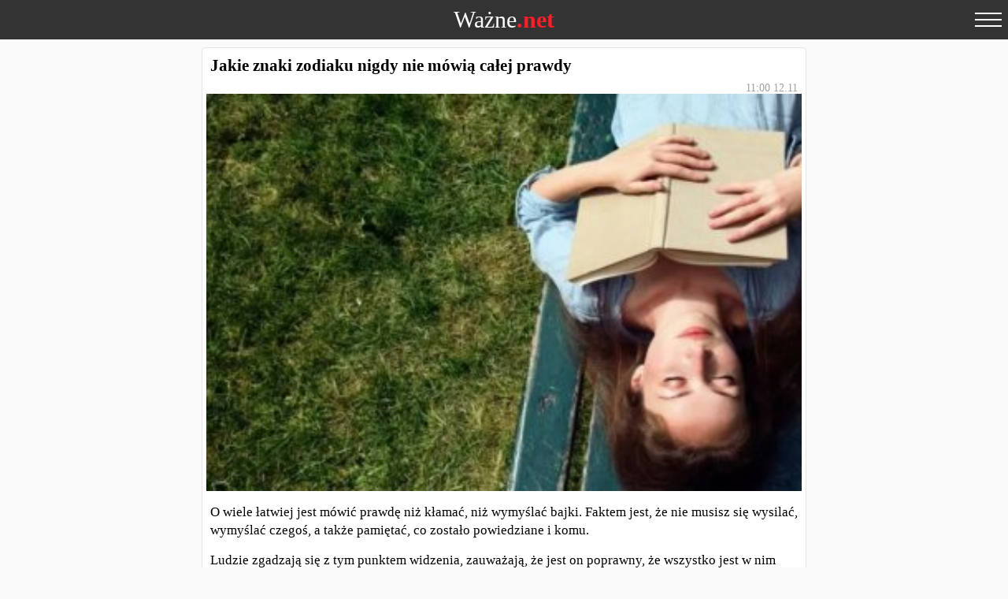

--- FILE ---
content_type: text/html; charset=UTF-8
request_url: https://amp.wazne.net/horoskopy/615-jakie-znaki-zodiaku-nigdy-nie-mowia-calej-prawdy
body_size: 8273
content:
<!doctype html>
<html amp lang="pl">
    <head>
        <meta charset="utf-8">
        <title>Jakie znaki zodiaku nigdy nie mówią całej prawdy | Ważne.net</title>
        <link rel="dns-prefetch" href="https://cdn.ampproject.org">
<link rel="dns-prefetch" href="https://adservice.google.com">
<link rel="dns-prefetch" href="https://adservice.google.com.ua">
<link rel="dns-prefetch" href="https://www.googletagmanager.com">
<link rel="dns-prefetch" href="https://www.google-analytics.com">
<link rel="dns-prefetch" href="https://securepubads.g.doubleclick.net">
<link rel="preload" href="https://pagead2.googlesyndication.com/pagead/js/adsbygoogle.js" as="script">        <meta name="viewport" content="width=device-width,minimum-scale=1,initial-scale=1">
        <style amp-boilerplate>body{-webkit-animation:-amp-start 8s steps(1,end) 0s 1 normal both;-moz-animation:-amp-start 8s steps(1,end) 0s 1 normal both;-ms-animation:-amp-start 8s steps(1,end) 0s 1 normal both;animation:-amp-start 8s steps(1,end) 0s 1 normal both}@-webkit-keyframes -amp-start{from{visibility:hidden}to{visibility:visible}}@-moz-keyframes -amp-start{from{visibility:hidden}to{visibility:visible}}@-ms-keyframes -amp-start{from{visibility:hidden}to{visibility:visible}}@-o-keyframes -amp-start{from{visibility:hidden}to{visibility:visible}}@keyframes  -amp-start{from{visibility:hidden}to{visibility:visible}}</style><noscript><style amp-boilerplate>body{-webkit-animation:none;-moz-animation:none;-ms-animation:none;animation:none}</style></noscript>
        <script async src="https://cdn.ampproject.org/v0.js"></script>
                    <script async custom-element="amp-sidebar" src="https://cdn.ampproject.org/v0/amp-sidebar-0.1.js"></script>
                    <script async custom-element="amp-analytics" src="https://cdn.ampproject.org/v0/amp-analytics-0.1.js"></script>
                <style amp-custom>body{padding-top:60px;background-color:#fafafa;margin:0}.container{max-width:768px;margin:0 auto;padding:0 10px}a{text-decoration:none}[hidden]{display:none}.navbar{position:fixed;top:0;right:0;left:0;display:flex;justify-content:center;align-items:center;height:50px;width:100%;max-width:100%;background-color:#333;z-index:1000}.navbar .footer.show-nav .nav .nav-items,.navbar .navbar-logotype,.navbar .navbar.show-nav .nav .nav-items{display:block;color:#fff;height:50px;width:180px;font-size:30px;line-height:50px;text-align:center}.navbar .footer.show-nav .nav .nav-items b,.navbar .navbar-logotype b,.navbar .navbar.show-nav .nav .nav-items b{color:#ff1e27}.navbar .navbar-hamburger{position:absolute;right:0;top:0;display:flex;align-items:center;justify-content:center;height:50px;width:50px;padding:0;border:none;background:none}.navbar .navbar-hamburger span{position:relative;display:block;height:2px;width:34px;background-color:#fff}.navbar .navbar-hamburger span:after,.navbar .navbar-hamburger span:before{content:"";position:absolute;left:0;right:0;height:2px;width:34px;background-color:#fff}.navbar .navbar-hamburger span:after{top:-8px}.navbar .navbar-hamburger span:before{bottom:-8px}amp-sidebar{color:#000;width:260px;background-color:#fff}amp-sidebar a{color:#000;font-weight:700;text-decoration:none}amp-sidebar ul li{font-size:20px;line-height:32px;list-style:none}amp-sidebar ul li a{color:#000}amp-sidebar ul li a:active{color:#888}amp-sidebar .navbar-close{position:relative;top:8px;left:210px;display:block;width:34px;height:34px;overflow:hidden;border:none;background:none}amp-sidebar .navbar-close:after,amp-sidebar .navbar-close:before{content:"";position:absolute;height:2px;width:100%;top:50%;left:0;margin-top:-1px;background:#000}amp-sidebar .navbar-close:before{transform:rotate(45deg)}amp-sidebar .navbar-close:after{transform:rotate(-45deg)}amp-sidebar .b__social-links{display:flex;padding-left:40px}amp-sidebar .b__social-links a{flex:0 0 36px;height:36px;width:36px;margin-right:5px;border:1px solid #3b5998;border-radius:100%;background-color:#3b5998}.footer,amp-sidebar .b__social-links a{display:flex;justify-content:center;align-items:center}.footer{height:50px;position:relative;padding-top:10px;padding-bottom:10px;background-color:#333;z-index:1000}.footer-logotype{display:block;color:#fff;height:50px;font-size:30px;line-height:50px}.footer-logotype b{color:#ff1e27}.b__title{display:block;font-size:15px;line-height:15px;font-weight:700;color:#e21a22;text-transform:uppercase;text-align:left;padding:0;margin:0 0 15px}.card{position:relative}.card--image-sm{display:block;border:1px solid rgba(0,0,0,.1);border-radius:5px;background-color:#fff;margin-bottom:10px;overflow:hidden}.card--image-sm .card--media{padding:10px 0}.card--image-sm .card--media h4{color:#000;font-size:16px;line-height:19px;padding:0 10px;margin:0 0 10px}.card--image-sm .card--media time{display:block;color:#656565;font-size:12px;padding-left:10px}.btn-loadmore{display:block;font-size:18px;color:#000;text-align:center;padding:10px;margin:25px auto}.btn-loadmore,article{border:1px solid rgba(0,0,0,.1);border-radius:5px;background-color:#fff}article{font-size:17px;line-height:23px;padding:0 10px;margin-bottom:15px}article header{padding-top:10px}article header h1{font-size:21px;line-height:24px;font-weight:700;margin:0 0 10px}article header .article-lead{margin-bottom:8px;line-height:1}article header time{display:block;font-size:14px;line-height:1;color:#a0a0a0;text-align:right}article p{font-weight:400;margin:15px 0}article a{color:#337ab7}article blockquote{padding:10px 20px;margin:10px 0 20px;border-left:5px solid #eee}article blockquote p{font-size:17.5px;font-weight:400;font-style:italic;margin:0}article amp-carousel{margin:0 -5px 15px}article figure{margin:0 -5px 15px}article figure .responsive-image{position:relative;margin:0 auto}article figure .responsive-image img{position:absolute;top:0;left:0;bottom:0;right:0;display:block;height:0;max-height:100%;max-width:100%;min-height:100%;min-width:100%;width:0;margin:auto}article iframe{height:100%;width:100%;max-width:100%;max-height:100%}article .article-embed{position:relative;margin:10px 0}article .article-embed .responsive-figure{position:absolute;top:0;right:0;bottom:0;left:0;max-height:100%;max-width:100%}article footer{margin-right:-5px;margin-left:-5px;margin-bottom:5px}article footer time{display:block;font-size:14px;line-height:1;color:#a0a0a0;text-align:right;margin-bottom:5px}article footer .share-buttons{display:flex;justify-content:space-between;background-color:#ececec}article footer .share-buttons a{flex:0 33%;text-align:center;line-height:1;padding:5px}article footer .share-buttons .facebook{background-color:#3b5998}article footer .share-buttons .telegram{background-color:#08c}article footer .share-buttons .viber{background-color:#59267c}.toplinks{width:250px;margin-bottom:25px}.toplinks a{display:block}.anchorH2{position:relative}.anchorH2 div{position:absolute;top:-50px}</style>
        <link rel="apple-touch-icon" sizes="57x57" href="https://amp.wazne.net/icons/apple-icon-57x57.png">
<link rel="apple-touch-icon" sizes="60x60" href="https://amp.wazne.net/icons/apple-icon-60x60.png">
<link rel="apple-touch-icon" sizes="72x72" href="https://amp.wazne.net/icons/apple-icon-72x72.png">
<link rel="apple-touch-icon" sizes="76x76" href="https://amp.wazne.net/icons/apple-icon-76x76.png">
<link rel="apple-touch-icon" sizes="114x114" href="https://amp.wazne.net/icons/apple-icon-114x114.png">
<link rel="apple-touch-icon" sizes="120x120" href="https://amp.wazne.net/icons/apple-icon-120x120.png">
<link rel="apple-touch-icon" sizes="144x144" href="https://amp.wazne.net/icons/apple-icon-144x144.png">
<link rel="apple-touch-icon" sizes="152x152" href="https://amp.wazne.net/icons/apple-icon-152x152.png">
<link rel="apple-touch-icon" sizes="180x180" href="https://amp.wazne.net/icons/apple-icon-180x180.png">
<link rel="icon" type="image/png" sizes="192x192"  href="https://amp.wazne.net/icons/android-icon-192x192.png">
<link rel="icon" type="image/png" sizes="32x32" href="https://amp.wazne.net/icons/favicon-32x32.png">
<link rel="icon" type="image/png" sizes="96x96" href="https://amp.wazne.net/icons/favicon-96x96.png">
<link rel="icon" type="image/png" sizes="16x16" href="https://amp.wazne.net/icons/favicon-16x16.png">
<link rel="manifest" href="/manifest.json">
<meta name="msapplication-TileColor" content="#ffffff">
<meta name="msapplication-TileImage" content="https://amp.wazne.net/icons/ms-icon-144x144.png">
<meta name="theme-color" content="#000000">



        <meta name="description" content="O wiele łatwiej jest mówić prawdę niż kłamać, niż wymyślać bajki. Faktem jest, że nie musisz się wysilać, wymyślać czegoś, a także pamiętać, co zostało">
    
    
            <link rel="canonical" href="https://wazne.net/horoskopy/615-jakie-znaki-zodiaku-nigdy-nie-mowia-calej-prawdy">
    
    
            <meta name="robots" content="max-image-preview:large">
    
                                <meta property="og:url" content="https://wazne.net/horoskopy/615-jakie-znaki-zodiaku-nigdy-nie-mowia-calej-prawdy">
                                        <meta property="og:site_name" content="Ważne.net">
                                        <meta property="og:type" content="article">
                                        <meta property="og:title" content="Jakie znaki zodiaku nigdy nie mówią całej prawdy">
                                        <meta property="og:description" content="O wiele łatwiej jest mówić prawdę niż kłamać, niż wymyślać bajki. Faktem jest, że nie musisz się wysilać, wymyślać czegoś, a także pamiętać, co zostało powiedziane i komu.Ludzie zgadzają się z tym punktem widzenia, zauważają, że jest on poprawny, że wszystko jest w nim spójne i logiczne. Jednocześnie kieruje się nim tylko pewien procent członków ...">
                                        <meta property="og:image" content="https://wazne.net/images/2022/11/12/VTp2X59bzwKMHjnaRS9yMaPajPcOUuCcJ9hxHQIm.png">
                                        <meta property="og:image:secure_url" content="https://wazne.net/images/2022/11/12/VTp2X59bzwKMHjnaRS9yMaPajPcOUuCcJ9hxHQIm.png">
                                        <meta property="og:image:type" content="image/png">
                                        <meta property="og:image:width" content="1222">
                                        <meta property="og:image:height" content="702">
                                                            <meta property="article:published_time" content="2022-11-12T11:00:22+01:00">
                                        <meta property="article:section" content="Horoskopy">
                                
                        <meta name="twitter:url" content="https://wazne.net/horoskopy/615-jakie-znaki-zodiaku-nigdy-nie-mowia-calej-prawdy">
                                <meta name="twitter:title" content="Jakie znaki zodiaku nigdy nie mówią całej prawdy">
                                <meta name="twitter:desctiption" content="O wiele łatwiej jest mówić prawdę niż kłamać, niż wymyślać bajki. Faktem jest, że nie musisz się wysilać, wymyślać czegoś, a także pamiętać, co zostało powiedziane i komu.Ludzie zgadzają się z tym punktem widzenia, zauważają, że jest on poprawny, że wszystko jest w nim spójne i logiczne. Jednocześnie kieruje się nim tylko pewien procent członków ...">
                                <meta name="twitter:image" content="https://wazne.net/images/2022/11/12/VTp2X59bzwKMHjnaRS9yMaPajPcOUuCcJ9hxHQIm.png">
                                <meta name="twitter:card" content="summary_large_image">
            
    
            </head>
    <body>
        
        
        <amp-analytics id="getstat.net">
        <script type="application/json">
        {
            "requests": {
                "pageview": "https://s.getstat.net/pv?p=56&u=${canonicalUrl}&d=${ampdocHostname}&s=${externalReferrer}&ss=${externalReferrer}&t=${title}&l=${language}&ac=${categories}&aa=${article_authors}&ap=${article_published_at}&pl=2",
                "metric": "https://s.getstat.net/metric?p=56&u=${canonicalUrl}&k=${k}&v=${v}"
            },
            "vars": {"language":"pl","article_published_at":"2022-11-12T11:00:22+01:00","categories":"Horoskopy","article_authors":"Anna"},
            "triggers": {
                "trackPageview": {
                    "on": "visible",
                    "request": "pageview"
                },
                "timeonpage" : {
                    "on" : "hidden",
                    "request": "metric",
                    "vars": {
                        "v": "${totalEngagedTime}",
                        "k": "1"
                    }
                }
            },
            "transport": {
                "beacon": false,
                "xhrpost": false,
                "image": true
            }
        }
    </script>
    </amp-analytics>


        <nav class="navbar">

    <a href="https://amp.wazne.net" class="navbar-logotype" title="Ważne.net">
        Ważne<b>.net</b>
    </a>


    <button on="tap:sidebar.open" class="navbar-hamburger" aria-label="menu">
        <span></span>
    </button>

</nav>

<amp-sidebar id="sidebar" layout="nodisplay" side="left" hidden>

    <button on="tap:sidebar.close" class="navbar-close"></button>

    

    <ul class="navbar-link-category">

        <li class="nav-item">
            <a class="nav-link" href="https://amp.wazne.net">
                Strona główna
            </a>
        </li>

        
            
                            <li class="nav-item">
                    <a class="nav-link" href="https://amp.wazne.net/system">
                        system
                    </a>
                </li>
                            <li class="nav-item">
                    <a class="nav-link" href="https://amp.wazne.net/horoskopy">
                        Horoskopy
                    </a>
                </li>
                            <li class="nav-item">
                    <a class="nav-link" href="https://amp.wazne.net/psychologia">
                        Psychologia
                    </a>
                </li>
                            <li class="nav-item">
                    <a class="nav-link" href="https://amp.wazne.net/porady">
                        Porady
                    </a>
                </li>
                            <li class="nav-item">
                    <a class="nav-link" href="https://amp.wazne.net/przepisy">
                        Przepisy
                    </a>
                </li>
                            <li class="nav-item">
                    <a class="nav-link" href="https://amp.wazne.net/rozrywka">
                        Rozrywka
                    </a>
                </li>
            
        
    </ul>

    <div class="b__social-links">
                                    </div>


</amp-sidebar>


        <main>
                <div class="container">

        

        <script type="application/ld+json">
	{"@context":"http:\/\/schema.org","@type":"NewsArticle","mainEntityOfPage":"https:\/\/wazne.net\/horoskopy\/615-jakie-znaki-zodiaku-nigdy-nie-mowia-calej-prawdy","headline":"Jakie znaki zodiaku nigdy nie m\u00f3wi\u0105 ca\u0142ej prawdy","name":"Jakie znaki zodiaku nigdy nie m\u00f3wi\u0105 ca\u0142ej prawdy","description":"","articleBody":"O wiele \u0142atwiej jest m\u00f3wi\u0107 prawd\u0119 ni\u017c k\u0142ama\u0107, ni\u017c wymy\u015bla\u0107 bajki. Faktem jest, \u017ce nie musisz si\u0119 wysila\u0107, wymy\u015bla\u0107 czego\u015b, a tak\u017ce pami\u0119ta\u0107, co zosta\u0142o powiedziane i komu.\r\nLudzie zgadzaj\u0105 si\u0119 z tym punktem widzenia, zauwa\u017caj\u0105, \u017ce jest on poprawny, \u017ce wszystko jest w nim sp\u00f3jne i logiczne. Jednocze\u015bnie kieruje si\u0119 nim tylko pewien procent cz\u0142onk\u00f3w spo\u0142ecze\u0144stwa, kt\u00f3remu, nawiasem m\u00f3wi\u0105c, mo\u017cna ufa\u0107 w tej sytuacji we wszystkim i zawsze. Niekt\u00f3re osoby nie m\u00f3wi\u0105 ca\u0142ej prawdy, nie d\u0105\u017c\u0105 do zmiany swojego zachowania. Urodzili si\u0119 pod kilkoma znakami zodiaku.\r\nBli\u017ani\u0119ta\r\nOsoby z tej konstelacji nigdy nie k\u0142ami\u0105 w z\u0142ej intencji. Bli\u017ani\u0119ta s\u0105 dobroduszne, nie chc\u0105 nikomu sprawia\u0107 b\u00f3lu i cierpienia, ale ich model zachowania pozostaje niezmieniony. Wymy\u015blaj\u0105 historie na bierz\u0105co, kiedy s\u0105 proszeni o opowiedzenie o jakim\u015b wydarzeniu. Nigdy te\u017c nie przyznaj\u0105 si\u0119 do tego, co aktualnie robi\u0105. Dzieje si\u0119 tak, poniewa\u017c cz\u0119sto przedstawiciele znaku nie robi\u0105 nic, co, jak wiedz\u0105, mo\u017ce wywo\u0142a\u0107 pot\u0119pienie. S\u0142owa Bli\u017ani\u0105t nale\u017cy kwestionowa\u0107, chocia\u017c mog\u0105 brzmie\u0107 przekonuj\u0105co. W takim przypadku nigdy nie b\u0119dzie problem\u00f3w z komunikacj\u0105 z nimi.\r\nPanna\r\nTe pedantyczne osobowo\u015bci mog\u0105 nie by\u0107 szczere, nawet z ca\u0142\u0105 swoj\u0105 mi\u0142o\u015bci\u0105 do zasad. Zostanie to zaobserwowane w przypadku Pann, je\u015bli gdzie\u015b zawiod\u0105. Nie b\u0119d\u0105 k\u0142ama\u0107, aby znale\u017a\u0107 dla siebie wym\u00f3wk\u0119. Przedstawiciele tej konstelacji zodiaku po prostu ukryj\u0105 fakt, \u017ce dosz\u0142o do nieprzyjemnego incydentu, kt\u00f3ry zagrozi\u0142 ich reputacji.\r\nSkorpion\r\nOsoby spod tego znaku nie b\u0119d\u0105 zabiera\u0107 g\u0142osu w kwestiach, w kt\u00f3rych mog\u0105 si\u0119 z kimkolwiek nie zgadza\u0107. Skorpiony b\u0119d\u0105 udawa\u0107, \u017ce s\u0105 neutralne, b\u0119d\u0105 ukrywa\u0107 swoje stanowisko nawet przed bliskimi. Zachowuj\u0105 si\u0119 wi\u0119c tak, \u017ceby si\u0119 z nikim nie k\u0142\u00f3ci\u0107, \u017ceby nie zacz\u0105\u0107 za\u0142atwia\u0107 spraw. Skorpiony nie lubi\u0105 k\u0142amstw, ale w opisanych sytuacjach nawet ch\u0119tnie si\u0119 do nich uciekaj\u0105.\r\nTajemnica i pewne oszustwo s\u0105 nieod\u0142\u0105czne dla ludzi z tych konstelacji. Ale nale\u017cy zauwa\u017cy\u0107, \u017ce cz\u0119sto nawet przynosz\u0105 im korzy\u015bci.\r\nG\u0142\u00f3wne zdj\u0119cie: google.com","keywords":"","datePublished":"2022-11-12T11:00:22+01:00","dateModified":"2025-03-13T14:39:24+01:00","publisher":{"@type":"Organization","name":"Wa\u017cne.net","url":"https:\/\/wazne.net","sameAs":[],"logo":{"@type":"ImageObject","url":"https:\/\/amp.wazne.net\/icons\/logo-244x60.png","width":"244","height":"60"}},"image":{"@type":"ImageObject","url":"https:\/\/wazne.net\/images\/2022\/11\/12\/VTp2X59bzwKMHjnaRS9yMaPajPcOUuCcJ9hxHQIm.png","width":1222,"height":702},"author":{"@type":"Person","name":"Anna"}}
    </script>

    <article>

        <header>

            <h1>Jakie znaki zodiaku nigdy nie mówią całej prawdy</h1>

            
            
            <time>11:00 12.11</time>

        </header>

                    <figure>

        <amp-img src="https://wazne.net/crops/979896/360x240/2/0/2022/11/12/VTp2X59bzwKMHjnaRS9yMaPajPcOUuCcJ9hxHQIm.png"
                 width="360"
                 height="240"
                 layout="responsive"
                 alt="Jakie znaki zodiaku nigdy nie mówią całej prawdy"
        ></amp-img>

        
        <figcaption>
            <div class="image-title"></div>
            <div class="image-description">
                

                
            </div>
        </figcaption>

    </figure>
        
        







        

        
        <div class="article-body">
            <p>O wiele łatwiej jest mówić prawdę niż kłamać, niż wymyślać bajki. Faktem jest, że nie musisz się wysilać, wymyślać czegoś, a także pamiętać, co zostało powiedziane i komu.</p>
<p>Ludzie zgadzają się z tym punktem widzenia, zauważają, że jest on poprawny, że wszystko jest w nim spójne i logiczne. Jednocześnie kieruje się nim tylko pewien procent członków społeczeństwa, któremu, nawiasem mówiąc, można ufać w tej sytuacji we wszystkim i zawsze. Niektóre osoby nie mówią całej prawdy, nie dążą do zmiany swojego zachowania. Urodzili się pod kilkoma znakami zodiaku.</p>
<p><strong>Bliźnięta</strong></p>
<p>Osoby z tej konstelacji nigdy nie kłamią w złej intencji. Bliźnięta są dobroduszne, nie chcą nikomu sprawiać bólu i cierpienia, ale ich model zachowania pozostaje niezmieniony. Wymyślają historie na bierząco, kiedy są proszeni o opowiedzenie o jakimś wydarzeniu. Nigdy też nie przyznają się do tego, co aktualnie robią. Dzieje się tak, ponieważ często przedstawiciele znaku nie robią nic, co, jak wiedzą, może wywołać potępienie. Słowa Bliźniąt należy kwestionować, chociaż mogą brzmieć przekonująco. W takim przypadku nigdy nie będzie problemów z komunikacją z nimi.</p>
<p><strong>Panna</strong></p>
<p>Te pedantyczne osobowości mogą nie być szczere, nawet z całą swoją miłością do zasad. Zostanie to zaobserwowane w przypadku Pann, jeśli gdzieś zawiodą. Nie będą kłamać, aby znaleźć dla siebie wymówkę. Przedstawiciele tej konstelacji zodiaku po prostu ukryją fakt, że doszło do nieprzyjemnego incydentu, który zagroził ich reputacji.</p>
<p><strong>Skorpion</strong></p>
<p>Osoby spod tego znaku nie będą zabierać głosu w kwestiach, w których mogą się z kimkolwiek nie zgadzać. Skorpiony będą udawać, że są neutralne, będą ukrywać swoje stanowisko nawet przed bliskimi. Zachowują się więc tak, żeby się z nikim nie kłócić, żeby nie zacząć załatwiać spraw. Skorpiony nie lubią kłamstw, ale w opisanych sytuacjach nawet chętnie się do nich uciekają.</p>
<p>Tajemnica i pewne oszustwo są nieodłączne dla ludzi z tych konstelacji. Ale należy zauważyć, że często nawet przynoszą im korzyści.</p>
<p><em>Główne zdjęcie: google.com</em></p>
        </div>

        
        <footer>


            <time datetime="Sat, 12 Nov 2022 11:00:22 +0100">
                Wysłano: 12.11 11:00
            </time>

            <div class="share-buttons">
    <a href="https://www.facebook.com/sharer/sharer.php?u=https%3A%2F%2Fwazne.net%2Fhoroskopy%2F615-jakie-znaki-zodiaku-nigdy-nie-mowia-calej-prawdy" class="facebook" target="_blank">
        <amp-img src="https://amp.wazne.net/icons/amp-icons/icon_facebook.svg" height="30" width="30"></amp-img>
    </a>
    <a href="https://t.me/share/url?url=https%3A%2F%2Fwazne.net%2Fhoroskopy%2F615-jakie-znaki-zodiaku-nigdy-nie-mowia-calej-prawdy" class="telegram" target="_blank">
        <amp-img src="https://amp.wazne.net/icons/amp-icons/icon_telegram.svg" height="30" width="30"></amp-img>
    </a>
    <a href="viber://forward?text=https%3A%2F%2Fwazne.net%2Fhoroskopy%2F615-jakie-znaki-zodiaku-nigdy-nie-mowia-calej-prawdy" class="viber" target="_blank">
        <amp-img src="https://amp.wazne.net/icons/amp-icons/icon_viber.svg" height="30" width="30"></amp-img>
    </a>
</div>

        </footer>

    </article>



        
        

        <div class="b__category-news">

        <h3 class="b__title h2">Powiązane wiadomości</h3>

        <div class="list" data-category="horoskopy" data-limit="20" data-offset="0">
            
                
                    <a class="card card--image-sm" href="https://amp.wazne.net/horoskopy/1025-znaki-zodiaku-o-anielskiej-duszy">

                        <div class="card-image">
                            
                                    <amp-img src="https://wazne.net/crops/d79c10/360x240/2/0/2025/03/26/xVaMtZ1RgfB8QFiQ5jbbFbB1vcwwxIEpeNeehAli.jpg"
                                             width="360"
                                             height="240"
                                             layout="responsive"
                                             alt="Znaki zodiaku o anielskiej duszy"
                                    ></amp-img>

                                                    </div>

                        <div class="card--media">

                            <h4>Znaki zodiaku o anielskiej duszy</h4>

                            <time class="card--date">18:03 26.03</time>

                        </div>

                    </a>

                
            
                
                    <a class="card  card--image-sm" href="https://amp.wazne.net/horoskopy/1024-najbardziej-szczere-w-zwiazku-kobiety-wedlug-znaku-zodiaku">

                    <div  class="card--image">

                <amp-img src="https://wazne.net/crops/68f55c/360x240/2/0/2025/03/26/3LE90FMjKommdYRvebKEAGcM9nrvWSGhpijYqFrG.jpg"
                         width="360"
                         height="240"
                         layout="responsive"
                         alt="Najbardziej szczere w związku kobiety według znaku zodiaku"
                ></amp-img>

            </div>
        
        <div class="card--media">

            <h4>Najbardziej szczere w związku kobiety według znaku zodiaku</h4>

            <time class="card--date">14:22 26.03</time>
        </div>

    </a>

                
            
                
                    <a class="card  card--image-sm" href="https://amp.wazne.net/horoskopy/1023-jacy-wredni-5-znakow-zodiaku-o-nieznosnym-charakterze">

                    <div  class="card--image">

                <amp-img src="https://wazne.net/crops/8ec7b4/360x240/2/0/2025/03/26/if2gxxc9D80cf2fM1De4d6NVuuQkvC4dYt1rA5aX.jpg"
                         width="360"
                         height="240"
                         layout="responsive"
                         alt="Jacy wredni: 5 znaków zodiaku o nieznośnym charakterze"
                ></amp-img>

            </div>
        
        <div class="card--media">

            <h4>Jacy wredni: 5 znaków zodiaku o nieznośnym charakterze</h4>

            <time class="card--date">13:19 26.03</time>
        </div>

    </a>

                
            
                
                    <a class="card  card--image-sm" href="https://amp.wazne.net/horoskopy/1022-4-znaki-zodiaku-od-urodzenia-chronione-wyzsza-sila">

                    <div  class="card--image">

                <amp-img src="https://wazne.net/crops/c37ae7/360x240/2/0/2025/03/25/st9MsiikN6QqFi5A1LGB5fXhbLWUr6aTbQTNjUBg.jpg"
                         width="360"
                         height="240"
                         layout="responsive"
                         alt="4 znaki zodiaku od urodzenia chronione wyższą siłą"
                ></amp-img>

            </div>
        
        <div class="card--media">

            <h4>4 znaki zodiaku od urodzenia chronione wyższą siłą</h4>

            <time class="card--date">13:33 25.03</time>
        </div>

    </a>

                
            
                
                    <a class="card  card--image-sm" href="https://amp.wazne.net/horoskopy/1021-sa-bardzo-uparci-3-znaki-zodiaku-ktore-zawsze-robia-swoje">

                    <div  class="card--image">

                <amp-img src="https://wazne.net/crops/d96aad/360x240/2/0/2025/03/25/fy0QS2GC30FvCsEkKXk7GBPvBOAXjIgTeyeMVca8.png"
                         width="360"
                         height="240"
                         layout="responsive"
                         alt="Są bardzo uparci. 3 znaki zodiaku, które zawsze robią swoje"
                ></amp-img>

            </div>
        
        <div class="card--media">

            <h4>Są bardzo uparci. 3 znaki zodiaku, które zawsze robią swoje</h4>

            <time class="card--date">13:30 25.03</time>
        </div>

    </a>

                
            
                
                    <a class="card  card--image-sm" href="https://amp.wazne.net/horoskopy/1020-3-znaki-zodiaku-kobiet-idealnych-o-kim-marza-miliony-mezczyzn">

                    <div  class="card--image">

                <amp-img src="https://wazne.net/crops/0c48bd/360x240/2/0/2025/03/25/fAG5N0aJelIXJupQOnGCWGUxMvwnEJaS46RnXt1N.jpg"
                         width="360"
                         height="240"
                         layout="responsive"
                         alt="3 znaki zodiaku kobiet idealnych. O kim marzą miliony mężczyzn?"
                ></amp-img>

            </div>
        
        <div class="card--media">

            <h4>3 znaki zodiaku kobiet idealnych. O kim marzą miliony mężczyzn?</h4>

            <time class="card--date">13:27 25.03</time>
        </div>

    </a>

                
            
                
                    <a class="card  card--image-sm" href="https://amp.wazne.net/horoskopy/1019-szosty-zmysl-3-znaki-zodiaku-ktorych-supermoca-jest-intuicja">

                    <div  class="card--image">

                <amp-img src="https://wazne.net/crops/4a1d25/360x240/2/0/2025/03/25/NgYp8TOYGfX591eA2DmxEfUZlebpPTGEL3jPzSy9.jpg"
                         width="360"
                         height="240"
                         layout="responsive"
                         alt="Szósty zmysł: 3 znaki zodiaku, których supermocą jest intuicja"
                ></amp-img>

            </div>
        
        <div class="card--media">

            <h4>Szósty zmysł: 3 znaki zodiaku, których supermocą jest intuicja</h4>

            <time class="card--date">13:17 25.03</time>
        </div>

    </a>

                
            
                
                    <a class="card  card--image-sm" href="https://amp.wazne.net/horoskopy/1018-ktory-trzy-znaki-zodiaku-to-najpiekniejsze-kobiety">

                    <div  class="card--image">

                <amp-img src="https://wazne.net/crops/786bde/360x240/2/0/2025/03/20/XOReSoMOI5gDKkQffFPvN06hZyiqYQMYrDFnocSs.jpg"
                         width="360"
                         height="240"
                         layout="responsive"
                         alt="Który trzy znaki zodiaku to najpiękniejsze kobiety?"
                ></amp-img>

            </div>
        
        <div class="card--media">

            <h4>Który trzy znaki zodiaku to najpiękniejsze kobiety?</h4>

            <time class="card--date">09:19 20.03</time>
        </div>

    </a>

                
            
                
                    <a class="card  card--image-sm" href="https://amp.wazne.net/horoskopy/1017-zelazne-damy-trzy-znaki-zodiaku-o-silnym-charakterze">

                    <div  class="card--image">

                <amp-img src="https://wazne.net/crops/c62706/360x240/2/0/2025/03/17/A3CnNnC3oIaGMViHUHWGXdG7AwfZExoeGiJhCZPF.jpg"
                         width="360"
                         height="240"
                         layout="responsive"
                         alt="„Żelazne damy”: trzy znaki zodiaku o silnym charakterze"
                ></amp-img>

            </div>
        
        <div class="card--media">

            <h4>„Żelazne damy”: trzy znaki zodiaku o silnym charakterze</h4>

            <time class="card--date">16:16 17.03</time>
        </div>

    </a>

                
            
                
                    <a class="card  card--image-sm" href="https://amp.wazne.net/horoskopy/1016-nazwane-sa-znaki-zodiaku-ktore-najbardziej-chca-zadowolic-innych">

                    <div  class="card--image">

                <amp-img src="https://wazne.net/crops/69def4/360x240/2/0/2025/03/17/NMBYrRzzd2YEiZVJl0XCnG6Z1z1cZ3hrxmhZwD6G.jpg"
                         width="360"
                         height="240"
                         layout="responsive"
                         alt="Nazwane są znaki zodiaku, które najbardziej chcą zadowolić innych"
                ></amp-img>

            </div>
        
        <div class="card--media">

            <h4>Nazwane są znaki zodiaku, które najbardziej chcą zadowolić innych</h4>

            <time class="card--date">12:29 17.03</time>
        </div>

    </a>

                
            
                
                    <a class="card  card--image-sm" href="https://amp.wazne.net/horoskopy/1015-najmadrzejszy-znak-zodiaku">

                    <div  class="card--image">

                <amp-img src="https://wazne.net/crops/0893db/360x240/2/0/2025/03/17/MACT4FMuPD0ek46W4j29nq6grPjdTDSRPnrUAXX2.jpg"
                         width="360"
                         height="240"
                         layout="responsive"
                         alt="Najmądrzejszy znak zodiaku"
                ></amp-img>

            </div>
        
        <div class="card--media">

            <h4>Najmądrzejszy znak zodiaku</h4>

            <time class="card--date">09:28 17.03</time>
        </div>

    </a>

                
            
                
                    <a class="card  card--image-sm" href="https://amp.wazne.net/horoskopy/1014-najgorsza-cecha-w-tobie-wedlug-twojego-znaku-zodiaku-p">

                    <div  class="card--image">

                <amp-img src="https://wazne.net/crops/dd9cb5/360x240/2/0/2025/03/16/IrTqxO1KFIfPT46VqmueI01eDcH4Y6Ai3B627VdF.png"
                         width="360"
                         height="240"
                         layout="responsive"
                         alt="Najgorsza cecha w Tobie według twojego znaku zodiaku"
                ></amp-img>

            </div>
        
        <div class="card--media">

            <h4>Najgorsza cecha w Tobie według twojego znaku zodiaku</h4>

            <time class="card--date">11:07 16.03</time>
        </div>

    </a>

                
            
                
                    <a class="card  card--image-sm" href="https://amp.wazne.net/horoskopy/1012-4-najmilsze-znaki-zodiaku-wsrod-kobiet-i-dlaczego-tak-jest">

                    <div  class="card--image">

                <amp-img src="https://wazne.net/crops/d4866d/360x240/2/0/2025/03/15/sOF0vH8yHYsul6AavmAmlhI7Yg8FU8NhukVx5ADg.jpg"
                         width="360"
                         height="240"
                         layout="responsive"
                         alt="4 najmilsze znaki zodiaku wśród kobiet i dlaczego tak jest"
                ></amp-img>

            </div>
        
        <div class="card--media">

            <h4>4 najmilsze znaki zodiaku wśród kobiet i dlaczego tak jest</h4>

            <time class="card--date">11:04 15.03</time>
        </div>

    </a>

                
            
                
                    <a class="card  card--image-sm" href="https://amp.wazne.net/horoskopy/1011-ktore-znaki-zodiaku-obsesyjnie-przyciagaja-sie-do-siebie">

                    <div  class="card--image">

                <amp-img src="https://wazne.net/crops/54604e/360x240/2/0/2025/03/15/61Ve1wBuyDQPpUKIP7Fp72ZF7A5VWTIviBWISJTj.jpg"
                         width="360"
                         height="240"
                         layout="responsive"
                         alt="Które znaki zodiaku obsesyjnie przyciągają się do siebie"
                ></amp-img>

            </div>
        
        <div class="card--media">

            <h4>Które znaki zodiaku obsesyjnie przyciągają się do siebie</h4>

            <time class="card--date">10:52 15.03</time>
        </div>

    </a>

                
            
                
                    <a class="card  card--image-sm" href="https://amp.wazne.net/horoskopy/1010-zenskie-znaki-zodiaku-w-ktorych-mezczyzni-zakochuja-sie-natychmiast">

                    <div  class="card--image">

                <amp-img src="https://wazne.net/crops/40f526/360x240/2/0/2025/03/15/4ncQiC0os0jSarf9PGGY5glfh7hQYpyoR8mL1dW6.jpg"
                         width="360"
                         height="240"
                         layout="responsive"
                         alt="Żeńskie znaki zodiaku, w których mężczyźni zakochują się natychmiast"
                ></amp-img>

            </div>
        
        <div class="card--media">

            <h4>Żeńskie znaki zodiaku, w których mężczyźni zakochują się natychmiast</h4>

            <time class="card--date">10:49 15.03</time>
        </div>

    </a>

                
            
                
                    <a class="card  card--image-sm" href="https://amp.wazne.net/horoskopy/1009-trzy-znaki-zodiaku-ktore-wszyscy-kochaja">

                    <div  class="card--image">

                <amp-img src="https://wazne.net/crops/c272bb/360x240/2/0/2025/03/14/29pvdYg9Jd0407hZapcqS5mryGdoQwxIEDvNStaB.jpg"
                         width="360"
                         height="240"
                         layout="responsive"
                         alt="Trzy znaki zodiaku, które wszyscy kochają"
                ></amp-img>

            </div>
        
        <div class="card--media">

            <h4>Trzy znaki zodiaku, które wszyscy kochają</h4>

            <time class="card--date">15:03 14.03</time>
        </div>

    </a>

                
            
                
                    <a class="card  card--image-sm" href="https://amp.wazne.net/horoskopy/1008-znaki-zodiaku-ktore-zawsze-chca-byc-w-centrum-uwagi">

                    <div  class="card--image">

                <amp-img src="https://wazne.net/crops/cef1ab/360x240/2/0/2025/03/14/5WSmDpLl6j1vThpZasJ7LcFoZxcJDGa1BdUvHztM.jpg"
                         width="360"
                         height="240"
                         layout="responsive"
                         alt="Znaki zodiaku, które zawsze chcą być w centrum uwagi"
                ></amp-img>

            </div>
        
        <div class="card--media">

            <h4>Znaki zodiaku, które zawsze chcą być w centrum uwagi</h4>

            <time class="card--date">13:50 14.03</time>
        </div>

    </a>

                
            
                
                    <a class="card  card--image-sm" href="https://amp.wazne.net/horoskopy/1007-dobroci-serca-ranking-znakow-zodiaku-o-wielkim-sercu">

                    <div  class="card--image">

                <amp-img src="https://wazne.net/crops/215166/360x240/2/0/2025/03/13/crXee8hKqf33qS26hGRJDb0x4qv9uxapWE6p7yC5.jpg"
                         width="360"
                         height="240"
                         layout="responsive"
                         alt="Dobroci serca: ranking znaków zodiaku o wielkim sercu"
                ></amp-img>

            </div>
        
        <div class="card--media">

            <h4>Dobroci serca: ranking znaków zodiaku o wielkim sercu</h4>

            <time class="card--date">17:16 13.03</time>
        </div>

    </a>

                
            
                
                    <a class="card  card--image-sm" href="https://amp.wazne.net/horoskopy/1006-najtrudniejsze-znaki-zodiaku">

                    <div  class="card--image">

                <amp-img src="https://wazne.net/crops/fd427d/360x240/2/0/2025/03/13/VpWfg01znsH6LaWsOz7M3rWAWbstZahZun4Eyze0.jpg"
                         width="360"
                         height="240"
                         layout="responsive"
                         alt="Najtrudniejsze znaki zodiaku"
                ></amp-img>

            </div>
        
        <div class="card--media">

            <h4>Najtrudniejsze znaki zodiaku</h4>

            <time class="card--date">12:16 13.03</time>
        </div>

    </a>

                
            
                
                    <a class="card  card--image-sm" href="https://amp.wazne.net/horoskopy/1005-znaki-zodiaku-o-najsilniejszym-zdrowiu">

                    <div  class="card--image">

                <amp-img src="https://wazne.net/crops/8766bf/360x240/2/0/2025/03/13/MPibRz6qE7TOmkKn9OMc3bctEtCi4fHJJ5qPiXlo.jpg"
                         width="360"
                         height="240"
                         layout="responsive"
                         alt="Znaki zodiaku o najsilniejszym zdrowiu"
                ></amp-img>

            </div>
        
        <div class="card--media">

            <h4>Znaki zodiaku o najsilniejszym zdrowiu</h4>

            <time class="card--date">09:21 13.03</time>
        </div>

    </a>

                
                    </div>

        <a href="https://amp.wazne.net/horoskopy?page=2" class="btn-loadmore">
        Pokaż więcej
        </a>

    </div>



    </div>

    
        </main>

        <footer class="footer">

    <a href="https://amp.wazne.net" class="footer-logotype">
        Ważne<b>.net</b>
    </a>

</footer>


    </body>
</html>

--- FILE ---
content_type: image/svg+xml
request_url: https://amp.wazne.net/icons/amp-icons/icon_facebook.svg
body_size: -121
content:
<?xml version="1.0" encoding="UTF-8"?>
<svg enable-background="new 0 0 16 16" version="1.1" viewBox="0 0 16 16" xml:space="preserve" xmlns="http://www.w3.org/2000/svg">
<style type="text/css">
	.st0{display:none;fill:#222222;}
	.st1{fill:#222222;}
	.st2{fill:#FFFFFF;}
	.st3{fill:#D2E5F1;}
	.st4{fill:#B5CFE4;}
</style>
<rect class="st0" x="-32" y="-28" width="692" height="692"/>
<path class="st2" d="m5.8 16h3.3v-8h2.5l0.4-2.8h-2.9v-1.8c0-0.6 0.3-0.7 0.6-0.7h2.2v-2.7h-2.6c-2.9 0-3.5 2-3.5 3.4v1.8h-1.8v2.8h1.8v8z"/>
</svg>


--- FILE ---
content_type: image/svg+xml
request_url: https://amp.wazne.net/icons/amp-icons/icon_telegram.svg
body_size: -221
content:
<?xml version="1.0" encoding="UTF-8"?>
<svg enable-background="new 0 0 54 54" version="1.1" viewBox="0 0 54 54" xml:space="preserve" xmlns="http://www.w3.org/2000/svg">
<style type="text/css">
	.st0{fill:#ffffff;}
</style>
<path class="st0" d="m48.4 6.9l-44.8 17.5c-1.4 0.6-1.3 2.6 0.2 3l11.4 3.4 4.3 13.5c0.5 1.4 2.2 1.9 3.3 0.8l5.9-6 11.6 8.4c1.4 1.1 3.4 0.3 3.8-1.4l7.6-36.6c0.2-1.8-1.6-3.3-3.3-2.6zm-5.6 8.1l-20.8 18.4c-0.2 0.2-0.3 0.4-0.4 0.7l-0.8 7.1c0 0.2-0.4 0.2-0.4 0l-3.3-10.6c-0.2-0.5 0-1 0.5-1.3l24.6-15.2c0.5-0.3 1.1 0.5 0.6 0.9z"/>
</svg>
